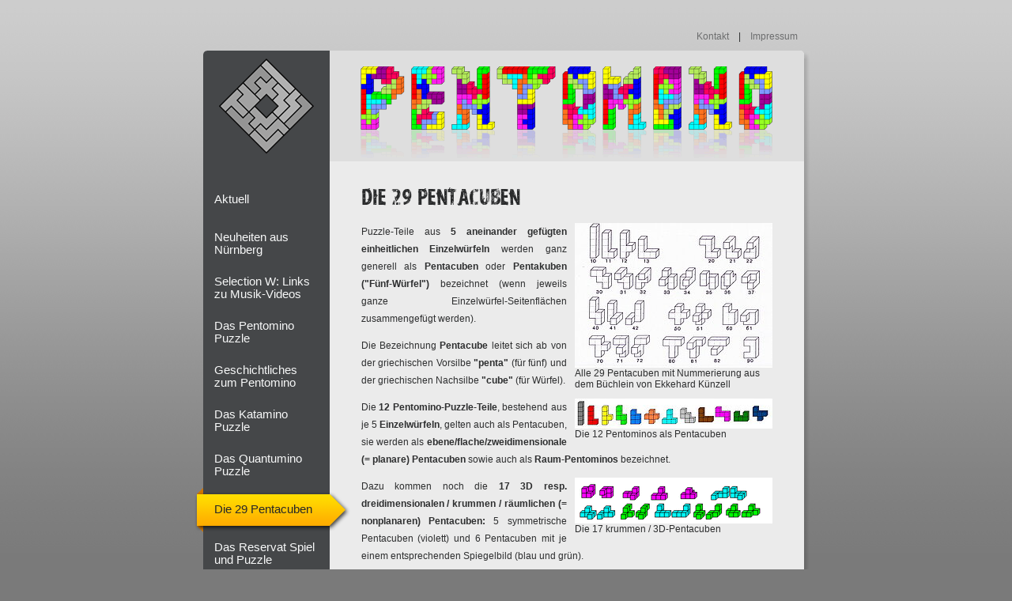

--- FILE ---
content_type: text/html; charset=utf-8
request_url: https://www.pentomino.ch/die-29-pentacuben
body_size: 7518
content:
<!DOCTYPE html>
<html lang="en-US">
<head>

<meta charset="utf-8">
<!-- 
	build by sitepackagebuilder.com

	This website is powered by TYPO3 - inspiring people to share!
	TYPO3 is a free open source Content Management Framework initially created by Kasper Skaarhoj and licensed under GNU/GPL.
	TYPO3 is copyright 1998-2026 of Kasper Skaarhoj. Extensions are copyright of their respective owners.
	Information and contribution at https://typo3.org/
-->

<base href="https://www.pentomino.ch/">
<link rel="shortcut icon" href="/typo3conf/ext/pentomino/Resources/Public/Icons/favicon.ico" type="image/vnd.microsoft.icon">
<title>Die 29 Pentacuben: Pentomino - Polymino - Würfel - Soma - Puzzle - Knobelspiel - Shop</title>
<meta http-equiv="x-ua-compatible" content="IE=edge" />
<meta name="generator" content="TYPO3 CMS" />
<meta name="viewport" content="width=device-width, initial-scale=1" />
<meta name="robots" content="index,follow" />
<meta name="apple-mobile-web-app-capable" content="no" />
<meta property="og:title" content="Die 29 Pentacuben" />
<meta property="og:site_name" content="Pentomino - Polymino - Würfel - Soma - Puzzle - Knobelspiel - Shop" />


<link rel="stylesheet" type="text/css" href="/typo3temp/assets/css/7015c8c4ac.css?1640811621" media="all">
<link rel="stylesheet" type="text/css" href="/typo3conf/ext/pentomino/Resources/Public/Css/styles.css?1640808247" media="all">
<link rel="stylesheet" type="text/css" href="/typo3conf/ext/pentomino/Resources/Public/Css/powermail.css?1640808247" media="all">
<link rel="stylesheet" type="text/css" href="/typo3conf/ext/ns_all_lightbox/Resources/Public/fancybox2/jquery.fancybox.css?1670110805" media="all">
<link rel="stylesheet" type="text/css" href="/typo3conf/ext/ns_all_lightbox/Resources/Public/fancybox2/helpers/jquery.fancybox-buttons.css?1670110805" media="all">
<link rel="stylesheet" type="text/css" href="/typo3conf/ext/ns_all_lightbox/Resources/Public/fancybox2/helpers/jquery.fancybox-thumbs.css?1670110805" media="all">


<script src="//code.jquery.com/jquery-3.5.1.min.js" type="text/javascript" integrity="sha384-ZvpUoO/+PpLXR1lu4jmpXWu80pZlYUAfxl5NsBMWOEPSjUn/6Z/hRTt8+pR6L4N2" crossorigin="anonymous"></script>
<script>window.jQuery || document.write('<script src="/typo3conf/ext/lib_jquery/Resources/Public/Vendor/jQuery/jquery-3.5.1.min.js" type="text/javascript"><\/script>')</script>

<script>
/*<![CDATA[*/
/*_scriptCode*/

			/* decrypt helper function */
		function decryptCharcode(n,start,end,offset) {
			n = n + offset;
			if (offset > 0 && n > end) {
				n = start + (n - end - 1);
			} else if (offset < 0 && n < start) {
				n = end - (start - n - 1);
			}
			return String.fromCharCode(n);
		}
			/* decrypt string */
		function decryptString(enc,offset) {
			var dec = "";
			var len = enc.length;
			for(var i=0; i < len; i++) {
				var n = enc.charCodeAt(i);
				if (n >= 0x2B && n <= 0x3A) {
					dec += decryptCharcode(n,0x2B,0x3A,offset);	/* 0-9 . , - + / : */
				} else if (n >= 0x40 && n <= 0x5A) {
					dec += decryptCharcode(n,0x40,0x5A,offset);	/* A-Z @ */
				} else if (n >= 0x61 && n <= 0x7A) {
					dec += decryptCharcode(n,0x61,0x7A,offset);	/* a-z */
				} else {
					dec += enc.charAt(i);
				}
			}
			return dec;
		}
			/* decrypt spam-protected emails */
		function linkTo_UnCryptMailto(s) {
			location.href = decryptString(s,-10);
		}
		

/*]]>*/
</script>


</head>
<body>


        <div id="page-container">
        <div id="menu-top">
            <ul>
                
                    
                            <li class="menu-top-li ">
                                <a href="/kontakt" target="" title="Kontakt">
                                    Kontakt
                                </a>
                            </li>
                        
                
                    <li class="menu-top-li">&nbsp;&nbsp;&nbsp;&#124;&nbsp;&nbsp;&nbsp;</li>
                
                    
                            <li class="menu-top-li ">
                                <a href="/impressum" target="" title="Impressum">
                                    Impressum
                                </a>
                            </li>
                        
                
            </ul>
        </div>
        <div id="center-container-1">
            <div id="center-container-2">
                <div id="corner-tl"></div>
                <div id="corner-tr"></div>
                <div id="header-container">
                    <div id="header-left">
                        <a href="/"><img src="/typo3conf/ext/pentomino/Resources/Public/Images/top-left-logo.png" width="120" height="121"   alt=""  border="0" /></a>
                    </div>
                    <div id="header-right">
                        <img src="/typo3conf/ext/pentomino/Resources/Public/Images/pentomino-top-right.png" width="521" height="117" alt="Pentomino Logo" id="header-right-logo" />
                    </div>
                    <div class="clear"></div>
                </div>
                <div id="menu-left">
                    <ul>
                        
                            <li class="">
                                <a href="/aktuell" target="" title="Aktuell">
                                    <div>Aktuell</div>
                                </a>
                            </li>
                        
                            <li class="">
                                <a href="/neuheiten-aus-nuernberg" target="" title="Neuheiten aus Nürnberg">
                                    <div>Neuheiten aus Nürnberg</div>
                                </a>
                            </li>
                        
                            <li class="">
                                <a href="/selection-w-links-zu-musik-videos" target="" title="Selection W: Links zu Musik-Videos">
                                    <div>Selection W: Links zu Musik-Videos</div>
                                </a>
                            </li>
                        
                            <li class="">
                                <a href="/das-pentomino-puzzle" target="" title="Das Pentomino Puzzle">
                                    <div>Das Pentomino Puzzle</div>
                                </a>
                            </li>
                        
                            <li class="">
                                <a href="/geschichtliches-zum-pentomino" target="" title="Geschichtliches zum Pentomino">
                                    <div>Geschichtliches zum Pentomino</div>
                                </a>
                            </li>
                        
                            <li class="">
                                <a href="/das-katamino-puzzle" target="" title="Das Katamino Puzzle">
                                    <div>Das Katamino Puzzle</div>
                                </a>
                            </li>
                        
                            <li class="">
                                <a href="/das-quantumino-puzzle" target="" title="Das Quantumino Puzzle">
                                    <div>Das Quantumino Puzzle</div>
                                </a>
                            </li>
                        
                            <li class="menu-active">
                                <a href="/die-29-pentacuben" target="" title="Die 29 Pentacuben">
                                    <div>Die 29 Pentacuben</div>
                                </a>
                            </li>
                        
                            <li class="">
                                <a href="/das-reservat-spiel-und-puzzle" target="" title="Das Reservat Spiel und Puzzle">
                                    <div>Das Reservat Spiel und Puzzle</div>
                                </a>
                            </li>
                        
                            <li class="">
                                <a href="/pythagoras-und-pentomino" target="" title="Pythagoras und Pentomino">
                                    <div>Pythagoras und Pentomino</div>
                                </a>
                            </li>
                        
                            <li class="">
                                <a href="/kaufen" target="" title="Kaufen">
                                    <div>Kaufen</div>
                                </a>
                            </li>
                        
                            <li class="">
                                <a href="/links" target="" title="Links">
                                    <div>Links</div>
                                </a>
                            </li>
                        
                    </ul>
                </div>
                <div id="content-container">
                    <div id="content">
                        
    

            <div id="c32" class="frame frame-default frame-type-textpic frame-layout-0">
                
                
                    



                
                

    
        

    
        <header>
            

    
            
                

    
            <h1 class="">
                Die 29 Pentacuben
            </h1>
        



            
        



            



            



        </header>
    



    


                

    <div class="ce-textpic ce-right ce-intext">
        
            

    <div class="ce-gallery" data-ce-columns="1" data-ce-images="1">
        
        
            <div class="ce-row">
                
                    
                        <div class="ce-column">
                            

        
<figure class="image">
	
			
					<a href='/fileadmin/_migrated/pics/Alle-29-Pentacuben.jpg' class='fancybox' data-fancybox-group='fancybox32' title="Alle 29 Pentacuben mit Nummerierung aus dem Büchlein von Ekkehard Künzell">
						
<img class="image-embed-item" src="/fileadmin/_processed_/9/7/csm_Alle-29-Pentacuben_019a10b816.jpg" width="250" height="183" loading="lazy" alt="" />


					</a>
				
		
	
		<figcaption class="image-caption">
			Alle 29 Pentacuben mit Nummerierung aus dem Büchlein von Ekkehard Künzell
		</figcaption>
	
</figure>


    


                        </div>
                    
                
            </div>
        
        
    </div>



        

        
                <div class="ce-bodytext">
                    
                    <p>Puzzle-Teile aus<b> 5 aneinander gefügten einheitlichen Einzelwürfeln</b> werden ganz generell als <b>Pentacuben</b> oder<b> Pentakuben ("Fünf-Würfel") </b>bezeichnet (wenn jeweils ganze Einzelwürfel-Seitenflächen zusammengefügt werden). 
</p>
<p>Die Bezeichnung <b>Pentacube</b> leitet sich ab von der griechischen Vorsilbe <b>"penta"</b> (für fünf) und der griechischen Nachsilbe <b>"cube"</b> (für&nbsp;Würfel).</p>
                </div>
            

        
    </div>


                
                    



                
                
                    



                
            </div>

        


    

            <div id="c148" class="frame frame-default frame-type-textpic frame-layout-0">
                
                
                    



                
                

    
        

    



    


                

    <div class="ce-textpic ce-right ce-intext">
        
            

    <div class="ce-gallery" data-ce-columns="1" data-ce-images="1">
        
        
            <div class="ce-row">
                
                    
                        <div class="ce-column">
                            

        
<figure class="image">
	
			
					<a href='/fileadmin/_migrated/pics/G8-Pentomino-alle-12-flache-ohne-Rahmen.jpg' class='fancybox' data-fancybox-group='fancybox148' title="Die 12 Pentominos als Pentacuben">
						
<img class="image-embed-item" src="/fileadmin/_processed_/3/7/csm_G8-Pentomino-alle-12-flache-ohne-Rahmen_d7c555fbc6.jpg" width="250" height="38" loading="lazy" alt="" />


					</a>
				
		
	
		<figcaption class="image-caption">
			Die 12 Pentominos als Pentacuben
		</figcaption>
	
</figure>


    


                        </div>
                    
                
            </div>
        
        
    </div>



        

        
                <div class="ce-bodytext">
                    
                    <p>Die <b>12 Pentomino-Puzzle-Teile</b>, bestehend aus je 5 <b>Einzelwürfeln</b>, gelten auch als Pentacuben, sie werden als <b>ebene/flache/zweidimensionale (= planare) Pentacuben </b>sowie auch als <b>Raum-Pentominos </b>bezeichnet.</p>
                </div>
            

        
    </div>


                
                    



                
                
                    



                
            </div>

        


    

            <div id="c149" class="frame frame-default frame-type-textpic frame-layout-0">
                
                
                    



                
                

    
        

    



    


                

    <div class="ce-textpic ce-right ce-intext">
        
            

    <div class="ce-gallery" data-ce-columns="1" data-ce-images="1">
        
        
            <div class="ce-row">
                
                    
                        <div class="ce-column">
                            

        
<figure class="image">
	
			
					<a href='/fileadmin/_migrated/pics/G91-17-krumme-Pentacuben-neu.gif' class='fancybox' data-fancybox-group='fancybox149' title="Die 17 krummen / 3D-Pentacuben">
						
<img class="image-embed-item" src="/fileadmin/_processed_/5/8/csm_G91-17-krumme-Pentacuben-neu_bb4fb8e1b1.gif" width="250" height="58" loading="lazy" alt="" />


					</a>
				
		
	
		<figcaption class="image-caption">
			Die 17 krummen / 3D-Pentacuben
		</figcaption>
	
</figure>


    


                        </div>
                    
                
            </div>
        
        
    </div>



        

        
                <div class="ce-bodytext">
                    
                    <p>Dazu kommen noch die <b>17 3D resp. dreidimensionalen / krummen / räumlichen (= nonplanaren) Pentacuben: </b>5 symmetrische Pentacuben (violett) und 6 Pentacuben mit je einem entsprechenden Spiegelbild (blau und grün).</p>
                </div>
            

        
    </div>


                
                    



                
                
                    



                
            </div>

        


    

            <div id="c150" class="frame frame-default frame-type-textpic frame-layout-0">
                
                
                    



                
                

    
        

    



    


                

    <div class="ce-textpic ce-right ce-intext">
        
            

    <div class="ce-gallery" data-ce-columns="1" data-ce-images="1">
        
        
            <div class="ce-row">
                
                    
                        <div class="ce-column">
                            

        
<figure class="image">
	
			
					<a href='/fileadmin/_processed_/e/b/csm_AAAA-29-Pentacuben_851790704c.jpg' class='fancybox' data-fancybox-group='fancybox150' title="">
						
<img class="image-embed-item" src="/fileadmin/_processed_/e/b/csm_AAAA-29-Pentacuben_7f3bec1db4.jpg" width="300" height="98" loading="lazy" alt="" />


					</a>
				
		
	
</figure>


    


                        </div>
                    
                
            </div>
        
        
    </div>



        

        
                <div class="ce-bodytext">
                    
                    <p>Alle möglichen 29 Pentacuben auf einen Blick:</p>
                </div>
            

        
    </div>


                
                    



                
                
                    



                
            </div>

        


    

            <div id="c33" class="frame frame-default frame-type-textpic frame-layout-0">
                
                
                    



                
                

    
        

    



    


                

    <div class="ce-textpic ce-right ce-intext">
        
            

    <div class="ce-gallery" data-ce-columns="1" data-ce-images="1">
        
        
            <div class="ce-row">
                
                    
                        <div class="ce-column">
                            

        
<figure class="image">
	
			
					<a href='/fileadmin/_processed_/a/9/csm_AAAA-12-Uebersicht_61c3215e9c.jpg' class='fancybox' data-fancybox-group='fancybox33' title="">
						
<img class="image-embed-item" src="/fileadmin/_processed_/a/9/csm_AAAA-12-Uebersicht_8e17c629bf.jpg" width="220" height="189" loading="lazy" alt="" />


					</a>
				
		
	
</figure>


    


                        </div>
                    
                
            </div>
        
        
    </div>



        

        
                <div class="ce-bodytext">
                    
                    <p><b>Zusammenfassung:</b> Aus je 5 Einzelwürfeln können (wenn jeweils ganze Einzelwürfel-Seitenflächen zusammengefügt werden) somit <b>insgesamt 29 verschiedene Pentacuben</b> gebildet werden: 12 verschiedene <b>flache</b> Pentacuben (verwendet in den Spielen <b>Pentomino</b> und <b>Katamino</b>) sowie 17 <b>dreidimensionale</b> Pentacuben (verwendet in den Spielen <b>Quantumino</b> und "<b>Das Grab der Pentacuben</b>").</p>
                </div>
            

        
    </div>


                
                    



                
                
                    



                
            </div>

        


    

            <div id="c64" class="frame frame-default frame-type-text frame-layout-0">
                
                
                    



                
                
                    

    



                
                

    <p>Das <b>Gesamtvolumen</b> aller 29 Pentacuben beträgt 145 Einzelwürfel (29 Teile zu je 5 Einzelwürfeln). Eine spezielle Version mit insgesamt 30 Pentacuben (1 Teil doppelt vorhanden) wird als <b>"Super Deluxe Quintillions"</b> sowie auch als <b>"Pentacubes Plus"</b> bezeichnet. Bei einer weiteren speziellen Version aus 28 Pentacuben (Teil I mit allen 5 Einzelwürfeln in einer Reihe wird weggelassen) werden die Teile als <b>"Non-Convex Pentacubes"</b> bezeichnet.</p>


                
                    



                
                
                    



                
            </div>

        


    

            <div id="c63" class="frame frame-default frame-type-textpic frame-layout-0">
                
                
                    



                
                

    
        

    



    


                

    <div class="ce-textpic ce-right ce-intext">
        
            

    <div class="ce-gallery" data-ce-columns="1" data-ce-images="2">
        
        
            <div class="ce-row">
                
                    
                        <div class="ce-column">
                            

        
<figure class="image">
	
			
					<a href='/fileadmin/_migrated/pics/AAAA-07-Reservat-rot.jpg' class='fancybox' data-fancybox-group='fancybox63' title="">
						
<img class="image-embed-item" src="/fileadmin/_processed_/a/6/csm_AAAA-07-Reservat-rot_0f991d8994.jpg" width="130" height="97" loading="lazy" alt="" />


					</a>
				
		
	
</figure>


    


                        </div>
                    
                
            </div>
        
            <div class="ce-row">
                
                    
                        <div class="ce-column">
                            

        
<figure class="image">
	
			
					<a href='/fileadmin/_processed_/2/8/csm_AAAA-08-3-Spiele-Buechlein-Scan_86e2ef813e.jpg' class='fancybox' data-fancybox-group='fancybox63' title="">
						
<img class="image-embed-item" src="/fileadmin/_processed_/2/8/csm_AAAA-08-3-Spiele-Buechlein-Scan_78dd267129.jpg" width="130" height="186" loading="lazy" alt="" />


					</a>
				
		
	
</figure>


    


                        </div>
                    
                
            </div>
        
        
    </div>



        

        
                <div class="ce-bodytext">
                    
                    <p><b></b>
</p>
<p><b></b>
</p>
<p><b>Das Reservat Spiel und Puzzle:</b> Alle 29 verschiedenen Pentacuben bilden den Inhalt für das "Reservat Spiel und Puzzle". 
</p>
<p>&nbsp;</p>
<p>&nbsp;</p>
<p>Dazu ist das Büchlein "<b>Spiele mit Pentakuben</b>" (von Ekkehard Künzell, 80 Seiten, Format A5, erstmals im Jahre 1971 erschienen) erhältlich.</p>
                </div>
            

        
    </div>


                
                    



                
                
                    



                
            </div>

        


    

            <div id="c62" class="frame frame-default frame-type-text frame-layout-0">
                
                
                    



                
                
                    

    



                
                

    <p>Die 29 verschiedenen Pentacuben eignen sich selbstverständlich auch für die beliebige freie und kreative Gestaltung und das Entwickeln und Erfinden von eigenen Formen und Strukturen. Der Fantasie sind praktisch keine Grenzen gesetzt.</p>


                
                    



                
                
                    



                
            </div>

        


    

            <div id="c61" class="frame frame-default frame-type-textpic frame-layout-0">
                
                
                    



                
                

    
        

    
        <header>
            

    
            
                

    
            <h1 class="">
                Der Dorian Wuerfel
            </h1>
        



            
        



            



            



        </header>
    



    


                

    <div class="ce-textpic ce-right ce-intext">
        
            

    <div class="ce-gallery" data-ce-columns="1" data-ce-images="2">
        
        
            <div class="ce-row">
                
                    
                        <div class="ce-column">
                            

        
<figure class="image">
	
			
					<a href='/fileadmin/_processed_/6/0/csm_IMGP7485_74be6a7b17.jpg' class='fancybox' data-fancybox-group='fancybox61' title="">
						
<img class="image-embed-item" src="/fileadmin/_processed_/6/0/csm_IMGP7485_d56311a00f.jpg" width="130" height="97" loading="lazy" alt="" />


					</a>
				
		
	
</figure>


    


                        </div>
                    
                
            </div>
        
            <div class="ce-row">
                
                    
                        <div class="ce-column">
                            

        
<figure class="image">
	
			
					<a href='/fileadmin/_migrated/pics/Dorian---Uni-Bielefeld-Sillke-Dorian-Loesung-Nr-24-W-5-Tuerme-red.jpg' class='fancybox' data-fancybox-group='fancybox61' title="">
						
<img class="image-embed-item" src="/fileadmin/_processed_/c/7/csm_Dorian---Uni-Bielefeld-Sillke-Dorian-Loesung-Nr-24-W-5-Tuerme-red_b03b3e6d71.jpg" width="130" height="94" loading="lazy" alt="" />


					</a>
				
		
	
</figure>


    


                        </div>
                    
                
            </div>
        
        
    </div>



        

        
                <div class="ce-bodytext">
                    
                    <p>Wenn man von den 29 Pentacuben diejenigen 4 weglässt, welche in einer Richtung 4 oder 5 Einzelwürfel umfassen (Formen L, N, Y und I), kann man mit den restlichen 25 Teilen (welche in einer Richtung 3 Einzelwürfel umfassen) den sogenannten&nbsp;<b>Dorian-Würfel</b> (5 x 5 x 5)&nbsp;erstellen (Erfinder: Joseph Dorrie).
</p>
<p>Nebenstehend eine sehr interessante <b>Lösung</b> von Torsten Sillke von der Universität Bielefeld, welche den Dorian-Cube mittels <b>5 Türmen aus je 5 Pentacuben</b> aufbaut.</p>
                </div>
            

        
    </div>


                
                    



                
                
                    



                
            </div>

        


    

            <div id="c154" class="frame frame-default frame-type-text frame-layout-0">
                
                
                    



                
                
                    

    
        <header>
            

    
            
                

    
            <h1 class="">
                Pentacuben in anderen Puzzles
            </h1>
        



            
        



            



            



        </header>
    



                
                

    <p>Obwohl in den Inhaltsangaben meist nicht vermerkt, sind<b> in vielen Würfel- und anderen 3D-Puzzles/-Spielen </b>nebst anderen Polycuben ("Viel-Würfel", z.B. Dicuben - 2 Einzelwürfel, Triocuben - 3 Einzelwürfel, Tetracuben - 4 Einzelwürfel, Hexacuben - 6 Einzelwürfel, etc.) auch noch einige Pentacuben/Pentakuben (5 Einzelwürfel, Seitenfläche an Seitenfläche miteinander verbunden) enthalten. Hier eine bunte Auswahl solcher Puzzles:&nbsp;&nbsp;&nbsp;&nbsp;</p>


                
                    



                
                
                    



                
            </div>

        


    

            <div id="c155" class="frame frame-default frame-type-image frame-layout-0">
                
                
                    



                
                
                    

    



                
                

    <div class="ce-image ce-left ce-intext">
        

    <div class="ce-gallery" data-ce-columns="1" data-ce-images="52">
        
        
            <div class="ce-row">
                
                    
                        <div class="ce-column">
                            

        
<figure class="image">
	
			
					<a href='/fileadmin/_migrated/pics/PK01-Tetris-Cube.jpg' class='fancybox' data-fancybox-group='fancybox155' title="Tetris-Cube">
						
<img class="image-embed-item" src="/fileadmin/_processed_/a/0/csm_PK01-Tetris-Cube_e962d0f0e1.jpg" width="300" height="301" loading="lazy" alt="" />


					</a>
				
		
	
		<figcaption class="image-caption">
			Tetris-Cube
		</figcaption>
	
</figure>


    


                        </div>
                    
                
            </div>
        
            <div class="ce-row">
                
                    
                        <div class="ce-column">
                            

        
<figure class="image">
	
			
					<a href='/fileadmin/_migrated/pics/PK02-Tetris-Cube-Einzelteile.jpg' class='fancybox' data-fancybox-group='fancybox155' title="Tetris-Cube Einzelteile">
						
<img class="image-embed-item" src="/fileadmin/_processed_/a/5/csm_PK02-Tetris-Cube-Einzelteile_2ae36c1fb7.jpg" width="300" height="225" loading="lazy" alt="" />


					</a>
				
		
	
		<figcaption class="image-caption">
			Tetris-Cube Einzelteile
		</figcaption>
	
</figure>


    


                        </div>
                    
                
            </div>
        
            <div class="ce-row">
                
                    
                        <div class="ce-column">
                            

        
<figure class="image">
	
			
					<a href='/fileadmin/_processed_/d/d/csm_PK02-u-neu-Tetris-Cube-Loesung-neu_7664858e84.jpg' class='fancybox' data-fancybox-group='fancybox155' title="Tetris-Cube, eine von 9&#039;839 Lösungen">
						
<img class="image-embed-item" src="/fileadmin/_processed_/d/d/csm_PK02-u-neu-Tetris-Cube-Loesung-neu_ede22ae00c.jpg" width="300" height="412" loading="lazy" alt="" />


					</a>
				
		
	
		<figcaption class="image-caption">
			Tetris-Cube, eine von 9&#039;839 Lösungen
		</figcaption>
	
</figure>


    


                        </div>
                    
                
            </div>
        
            <div class="ce-row">
                
                    
                        <div class="ce-column">
                            

        
<figure class="image">
	
			
					<a href='/fileadmin/_migrated/pics/PK03-Bedlam-Cube.jpg' class='fancybox' data-fancybox-group='fancybox155' title="Bedlam-Cube">
						
<img class="image-embed-item" src="/fileadmin/_processed_/5/2/csm_PK03-Bedlam-Cube_09ef726fa2.jpg" width="300" height="287" loading="lazy" alt="" />


					</a>
				
		
	
		<figcaption class="image-caption">
			Bedlam-Cube
		</figcaption>
	
</figure>


    


                        </div>
                    
                
            </div>
        
            <div class="ce-row">
                
                    
                        <div class="ce-column">
                            

        
<figure class="image">
	
			
					<a href='/fileadmin/_migrated/pics/PK04-Bedlam-Cube-Einzelteile-3dpuzzles-nl.jpg' class='fancybox' data-fancybox-group='fancybox155' title="Bedlam-Cube Einzelteile">
						
<img class="image-embed-item" src="/fileadmin/_processed_/f/4/csm_PK04-Bedlam-Cube-Einzelteile-3dpuzzles-nl_4b2cdba63b.jpg" width="300" height="209" loading="lazy" alt="" />


					</a>
				
		
	
		<figcaption class="image-caption">
			Bedlam-Cube Einzelteile
		</figcaption>
	
</figure>


    


                        </div>
                    
                
            </div>
        
            <div class="ce-row">
                
                    
                        <div class="ce-column">
                            

        
<figure class="image">
	
			
					<a href='/fileadmin/_processed_/7/9/csm_PK04-neu-Bedlam-Cube--Crazee-Cube--Loesung_06e0d3c97d.jpg' class='fancybox' data-fancybox-group='fancybox155' title="Bedlam-Cube und Crazee-Cube, eine von 19&#039;186 Lösungen">
						
<img class="image-embed-item" src="/fileadmin/_processed_/7/9/csm_PK04-neu-Bedlam-Cube--Crazee-Cube--Loesung_be7fa54681.jpg" width="300" height="412" loading="lazy" alt="" />


					</a>
				
		
	
		<figcaption class="image-caption">
			Bedlam-Cube und Crazee-Cube, eine von 19&#039;186 Lösungen
		</figcaption>
	
</figure>


    


                        </div>
                    
                
            </div>
        
            <div class="ce-row">
                
                    
                        <div class="ce-column">
                            

        
<figure class="image">
	
			
					<a href='/fileadmin/_migrated/pics/PK05-Crazee-Cube-168-433-thickbox.jpg' class='fancybox' data-fancybox-group='fancybox155' title="Crazee-Cube">
						
<img class="image-embed-item" src="/fileadmin/_processed_/3/2/csm_PK05-Crazee-Cube-168-433-thickbox_253087a1fb.jpg" width="300" height="300" loading="lazy" alt="" />


					</a>
				
		
	
		<figcaption class="image-caption">
			Crazee-Cube
		</figcaption>
	
</figure>


    


                        </div>
                    
                
            </div>
        
            <div class="ce-row">
                
                    
                        <div class="ce-column">
                            

        
<figure class="image">
	
			
					<a href='/fileadmin/_migrated/pics/PK04-Bedlam-Cube-Einzelteile-3dpuzzles-nl.jpg' class='fancybox' data-fancybox-group='fancybox155' title="Crazee-Cube Einzelteile">
						
<img class="image-embed-item" src="/fileadmin/_processed_/f/4/csm_PK04-Bedlam-Cube-Einzelteile-3dpuzzles-nl_4b2cdba63b.jpg" width="300" height="209" loading="lazy" alt="" />


					</a>
				
		
	
		<figcaption class="image-caption">
			Crazee-Cube Einzelteile
		</figcaption>
	
</figure>


    


                        </div>
                    
                
            </div>
        
            <div class="ce-row">
                
                    
                        <div class="ce-column">
                            

        
<figure class="image">
	
			
					<a href='/fileadmin/_migrated/pics/PK07-Big-Brother.jpg' class='fancybox' data-fancybox-group='fancybox155' title="Big-Brother-Cube">
						
<img class="image-embed-item" src="/fileadmin/_processed_/2/f/csm_PK07-Big-Brother_f6cef4e283.jpg" width="300" height="301" loading="lazy" alt="" />


					</a>
				
		
	
		<figcaption class="image-caption">
			Big-Brother-Cube
		</figcaption>
	
</figure>


    


                        </div>
                    
                
            </div>
        
            <div class="ce-row">
                
                    
                        <div class="ce-column">
                            

        
<figure class="image">
	
			
					<a href='/fileadmin/_migrated/pics/PK08-Big-Brother-Einzelteile.jpg' class='fancybox' data-fancybox-group='fancybox155' title="Big-Brother-Cube Einzelteile">
						
<img class="image-embed-item" src="/fileadmin/_processed_/b/0/csm_PK08-Big-Brother-Einzelteile_a528fb2bd1.jpg" width="300" height="127" loading="lazy" alt="" />


					</a>
				
		
	
		<figcaption class="image-caption">
			Big-Brother-Cube Einzelteile
		</figcaption>
	
</figure>


    


                        </div>
                    
                
            </div>
        
            <div class="ce-row">
                
                    
                        <div class="ce-column">
                            

        
<figure class="image">
	
			
					<a href='/fileadmin/_processed_/f/b/csm_PK08-neu-Big-Brother-3D-Wuerfel-Cube-Loesung_733a304caa.jpg' class='fancybox' data-fancybox-group='fancybox155' title="Big-Brother 3D Würfel, eine von 14&#039;177 Lösungen">
						
<img class="image-embed-item" src="/fileadmin/_processed_/f/b/csm_PK08-neu-Big-Brother-3D-Wuerfel-Cube-Loesung_57ae1bc814.jpg" width="300" height="412" loading="lazy" alt="" />


					</a>
				
		
	
		<figcaption class="image-caption">
			Big-Brother 3D Würfel, eine von 14&#039;177 Lösungen
		</figcaption>
	
</figure>


    


                        </div>
                    
                
            </div>
        
            <div class="ce-row">
                
                    
                        <div class="ce-column">
                            

        
<figure class="image">
	
			
					<a href='/fileadmin/_migrated/pics/PK09-Abraxis-Super-Game-Bild-gelb-mit-Teilen.png' class='fancybox' data-fancybox-group='fancybox155' title="Abraxis-Würfel">
						
<img class="image-embed-item" src="/fileadmin/_processed_/2/f/csm_PK09-Abraxis-Super-Game-Bild-gelb-mit-Teilen_545d416303.png" width="300" height="259" loading="lazy" alt="" />


					</a>
				
		
	
		<figcaption class="image-caption">
			Abraxis-Würfel
		</figcaption>
	
</figure>


    


                        </div>
                    
                
            </div>
        
            <div class="ce-row">
                
                    
                        <div class="ce-column">
                            

        
<figure class="image">
	
			
					<a href='/fileadmin/_processed_/e/4/csm_PK10-Abraxis-Teile-mit-Loesung-Doppler-von-www-muel-at_9119d935f8.jpg' class='fancybox' data-fancybox-group='fancybox155' title="Abraxis-Würfel Einzelteile und Lösung">
						
<img class="image-embed-item" src="/fileadmin/_processed_/e/4/csm_PK10-Abraxis-Teile-mit-Loesung-Doppler-von-www-muel-at_b2988b098a.jpg" width="300" height="377" loading="lazy" alt="" />


					</a>
				
		
	
		<figcaption class="image-caption">
			Abraxis-Würfel Einzelteile und Lösung
		</figcaption>
	
</figure>


    


                        </div>
                    
                
            </div>
        
            <div class="ce-row">
                
                    
                        <div class="ce-column">
                            

        
<figure class="image">
	
			
					<a href='/fileadmin/_processed_/b/9/csm_PK10-neu-Araxis-Wuerfel-Loesung-neu-2016-05-22_aea0153d4c.jpg' class='fancybox' data-fancybox-group='fancybox155' title="Abraxis-Würfel, eine weitere Lösung">
						
<img class="image-embed-item" src="/fileadmin/_processed_/b/9/csm_PK10-neu-Araxis-Wuerfel-Loesung-neu-2016-05-22_92a69e516c.jpg" width="300" height="218" loading="lazy" alt="" />


					</a>
				
		
	
		<figcaption class="image-caption">
			Abraxis-Würfel, eine weitere Lösung
		</figcaption>
	
</figure>


    


                        </div>
                    
                
            </div>
        
            <div class="ce-row">
                
                    
                        <div class="ce-column">
                            

        
<figure class="image">
	
			
					<a href='/fileadmin/_migrated/pics/PK11-Steinhaus-Mikusinski-christiane-doppler.jpg' class='fancybox' data-fancybox-group='fancybox155' title="Steinhaus-/Mikusinski-Würfel Einzelteile und Lösung">
						
<img class="image-embed-item" src="/fileadmin/_processed_/3/c/csm_PK11-Steinhaus-Mikusinski-christiane-doppler_27bc4e3d84.jpg" width="300" height="415" loading="lazy" alt="" />


					</a>
				
		
	
		<figcaption class="image-caption">
			Steinhaus-/Mikusinski-Würfel Einzelteile und Lösung
		</figcaption>
	
</figure>


    


                        </div>
                    
                
            </div>
        
            <div class="ce-row">
                
                    
                        <div class="ce-column">
                            

        
<figure class="image">
	
			
					<a href='/fileadmin/_migrated/pics/PK13-Dee-Cube-mini-von-Puzzle-Master-Ausschnitt.jpg' class='fancybox' data-fancybox-group='fancybox155' title="Dee-Cube">
						
<img class="image-embed-item" src="/fileadmin/_processed_/f/c/csm_PK13-Dee-Cube-mini-von-Puzzle-Master-Ausschnitt_67309a5706.jpg" width="300" height="279" loading="lazy" alt="" />


					</a>
				
		
	
		<figcaption class="image-caption">
			Dee-Cube
		</figcaption>
	
</figure>


    


                        </div>
                    
                
            </div>
        
            <div class="ce-row">
                
                    
                        <div class="ce-column">
                            

        
<figure class="image">
	
			
					<a href='/fileadmin/_migrated/pics/PK14-Dee-Cube-Teile-von-Gabriel-Fernandes-2.jpg' class='fancybox' data-fancybox-group='fancybox155' title="Dee-Cube Einzelteile">
						
<img class="image-embed-item" src="/fileadmin/_processed_/0/c/csm_PK14-Dee-Cube-Teile-von-Gabriel-Fernandes-2_a4676885dd.jpg" width="300" height="311" loading="lazy" alt="" />


					</a>
				
		
	
		<figcaption class="image-caption">
			Dee-Cube Einzelteile
		</figcaption>
	
</figure>


    


                        </div>
                    
                
            </div>
        
            <div class="ce-row">
                
                    
                        <div class="ce-column">
                            

        
<figure class="image">
	
			
					<a href='/fileadmin/_migrated/pics/PK31-Diabolical-alt.jpg' class='fancybox' data-fancybox-group='fancybox155' title="Diabolical-Cube">
						
<img class="image-embed-item" src="/fileadmin/_migrated/pics/PK31-Diabolical-alt.jpg" width="300" height="265" loading="lazy" alt="" />


					</a>
				
		
	
		<figcaption class="image-caption">
			Diabolical-Cube
		</figcaption>
	
</figure>


    


                        </div>
                    
                
            </div>
        
            <div class="ce-row">
                
                    
                        <div class="ce-column">
                            

        
<figure class="image">
	
			
					<a href='/fileadmin/_migrated/pics/PK31-Diabolical_01.jpg' class='fancybox' data-fancybox-group='fancybox155' title="Diabolical-Cube">
						
<img class="image-embed-item" src="/fileadmin/_processed_/4/3/csm_PK31-Diabolical_01_1a4cfba6f1.jpg" width="300" height="300" loading="lazy" alt="" />


					</a>
				
		
	
		<figcaption class="image-caption">
			Diabolical-Cube
		</figcaption>
	
</figure>


    


                        </div>
                    
                
            </div>
        
            <div class="ce-row">
                
                    
                        <div class="ce-column">
                            

        
<figure class="image">
	
			
					<a href='/fileadmin/_migrated/pics/PK32-Diabolical-Einzelteile.jpg' class='fancybox' data-fancybox-group='fancybox155' title="Diabolical-Cube Einzelteile">
						
<img class="image-embed-item" src="/fileadmin/_processed_/2/a/csm_PK32-Diabolical-Einzelteile_d21b60fca7.jpg" width="300" height="225" loading="lazy" alt="" />


					</a>
				
		
	
		<figcaption class="image-caption">
			Diabolical-Cube Einzelteile
		</figcaption>
	
</figure>


    


                        </div>
                    
                
            </div>
        
            <div class="ce-row">
                
                    
                        <div class="ce-column">
                            

        
<figure class="image">
	
			
					<a href='/fileadmin/_migrated/pics/PK33-U-Plan-09-2-Japanisches-Tierpuzzle.jpg' class='fancybox' data-fancybox-group='fancybox155' title="Japanisches Tier-Puzzle">
						
<img class="image-embed-item" src="/fileadmin/_processed_/6/7/csm_PK33-U-Plan-09-2-Japanisches-Tierpuzzle_b98e9a17f3.jpg" width="300" height="304" loading="lazy" alt="" />


					</a>
				
		
	
		<figcaption class="image-caption">
			Japanisches Tier-Puzzle
		</figcaption>
	
</figure>


    


                        </div>
                    
                
            </div>
        
            <div class="ce-row">
                
                    
                        <div class="ce-column">
                            

        
<figure class="image">
	
			
					<a href='/fileadmin/_migrated/pics/PK34-U-Plan-09-1-Japanisches-Tierpuzzle.jpg' class='fancybox' data-fancybox-group='fancybox155' title="Japanisches Tier-Puzzle Einzelteile">
						
<img class="image-embed-item" src="/fileadmin/_processed_/5/9/csm_PK34-U-Plan-09-1-Japanisches-Tierpuzzle_35c52a33b2.jpg" width="300" height="154" loading="lazy" alt="" />


					</a>
				
		
	
		<figcaption class="image-caption">
			Japanisches Tier-Puzzle Einzelteile
		</figcaption>
	
</figure>


    


                        </div>
                    
                
            </div>
        
            <div class="ce-row">
                
                    
                        <div class="ce-column">
                            

        
<figure class="image">
	
			
					<a href='/fileadmin/_migrated/pics/PK37-Bild-Two-and-a-Half-0.jpg' class='fancybox' data-fancybox-group='fancybox155' title="Two an a half Cube">
						
<img class="image-embed-item" src="/fileadmin/_processed_/d/6/csm_PK37-Bild-Two-and-a-Half-0_b80255644e.jpg" width="300" height="199" loading="lazy" alt="" />


					</a>
				
		
	
		<figcaption class="image-caption">
			Two an a half Cube
		</figcaption>
	
</figure>


    


                        </div>
                    
                
            </div>
        
            <div class="ce-row">
                
                    
                        <div class="ce-column">
                            

        
<figure class="image">
	
			
					<a href='/fileadmin/_migrated/pics/PK38-0-Alle-Einzelteile-Two-and-a-Half.jpg' class='fancybox' data-fancybox-group='fancybox155' title="Two an a half Cube: 10 &quot;halbe&quot; Pentakuben und 1 Dikube">
						
<img class="image-embed-item" src="/fileadmin/_processed_/a/c/csm_PK38-0-Alle-Einzelteile-Two-and-a-Half_e5ef797a92.jpg" width="300" height="188" loading="lazy" alt="" />


					</a>
				
		
	
		<figcaption class="image-caption">
			Two an a half Cube: 10 &quot;halbe&quot; Pentakuben und 1 Dikube
		</figcaption>
	
</figure>


    


                        </div>
                    
                
            </div>
        
            <div class="ce-row">
                
                    
                        <div class="ce-column">
                            

        
<figure class="image">
	
			
					<a href='/fileadmin/_migrated/pics/PK38-1-HCP-2-Loesung-7x5-DSC00988.jpg' class='fancybox' data-fancybox-group='fancybox155' title="HCP 2: Lösung Fläche/Quader 7 x 5 x 1 Einzelwürfel">
						
<img class="image-embed-item" src="/fileadmin/_processed_/7/8/csm_PK38-1-HCP-2-Loesung-7x5-DSC00988_fb7c875167.jpg" width="300" height="225" loading="lazy" alt="" />


					</a>
				
		
	
		<figcaption class="image-caption">
			HCP 2: Lösung Fläche/Quader 7 x 5 x 1 Einzelwürfel
		</figcaption>
	
</figure>


    


                        </div>
                    
                
            </div>
        
            <div class="ce-row">
                
                    
                        <div class="ce-column">
                            

        
<figure class="image">
	
			
					<a href='/fileadmin/_migrated/pics/PK38-2-HCP-2-14-halbe-Pentakuben-DSC00991.jpg' class='fancybox' data-fancybox-group='fancybox155' title="HCP 2: Einzelteile: 14 &quot;halbe&quot; Pentakuben">
						
<img class="image-embed-item" src="/fileadmin/_processed_/0/a/csm_PK38-2-HCP-2-14-halbe-Pentakuben-DSC00991_d0289206b7.jpg" width="300" height="225" loading="lazy" alt="" />


					</a>
				
		
	
		<figcaption class="image-caption">
			HCP 2: Einzelteile: 14 &quot;halbe&quot; Pentakuben
		</figcaption>
	
</figure>


    


                        </div>
                    
                
            </div>
        
            <div class="ce-row">
                
                    
                        <div class="ce-column">
                            

        
<figure class="image">
	
			
					<a href='/fileadmin/_migrated/pics/PK38-3-HCP-2-zusammengefuegt-zu-7-flachen-PentakubenDSC00994.jpg' class='fancybox' data-fancybox-group='fancybox155' title="HCP 2: Zusammengefügt zu 7 verschiedenen flachen Pentakuben">
						
<img class="image-embed-item" src="/fileadmin/_processed_/9/4/csm_PK38-3-HCP-2-zusammengefuegt-zu-7-flachen-PentakubenDSC00994_500b0f7086.jpg" width="300" height="225" loading="lazy" alt="" />


					</a>
				
		
	
		<figcaption class="image-caption">
			HCP 2: Zusammengefügt zu 7 verschiedenen flachen Pentakuben
		</figcaption>
	
</figure>


    


                        </div>
                    
                
            </div>
        
            <div class="ce-row">
                
                    
                        <div class="ce-column">
                            

        
<figure class="image">
	
			
					<a href='/fileadmin/_migrated/pics/PK38-4-Gecko-Puzzle-Cube-DSC01158.jpg' class='fancybox' data-fancybox-group='fancybox155' title="Gecko Puzzle Cube">
						
<img class="image-embed-item" src="/fileadmin/_processed_/1/3/csm_PK38-4-Gecko-Puzzle-Cube-DSC01158_aa3850766c.jpg" width="300" height="225" loading="lazy" alt="" />


					</a>
				
		
	
		<figcaption class="image-caption">
			Gecko Puzzle Cube
		</figcaption>
	
</figure>


    


                        </div>
                    
                
            </div>
        
            <div class="ce-row">
                
                    
                        <div class="ce-column">
                            

        
<figure class="image">
	
			
					<a href='/fileadmin/_migrated/pics/PK38-5-Gecko-Einzelteile-DSC01169.jpg' class='fancybox' data-fancybox-group='fancybox155' title="Gecko Puzzle Cube: Einzelteile, 10 &quot;halbe&quot; Pentakuben und ein &quot;anderes&quot; Teil">
						
<img class="image-embed-item" src="/fileadmin/_processed_/9/7/csm_PK38-5-Gecko-Einzelteile-DSC01169_e8c45ecf8c.jpg" width="300" height="225" loading="lazy" alt="" />


					</a>
				
		
	
		<figcaption class="image-caption">
			Gecko Puzzle Cube: Einzelteile, 10 &quot;halbe&quot; Pentakuben und ein &quot;anderes&quot; Teil
		</figcaption>
	
</figure>


    


                        </div>
                    
                
            </div>
        
            <div class="ce-row">
                
                    
                        <div class="ce-column">
                            

        
<figure class="image">
	
			
					<a href='/fileadmin/_migrated/pics/PK38-6-Cicak-Puzzle-Cube-DSC01170.jpg' class='fancybox' data-fancybox-group='fancybox155' title="Cicak Puzzle Cube">
						
<img class="image-embed-item" src="/fileadmin/_processed_/f/9/csm_PK38-6-Cicak-Puzzle-Cube-DSC01170_a41e62ee91.jpg" width="300" height="225" loading="lazy" alt="" />


					</a>
				
		
	
		<figcaption class="image-caption">
			Cicak Puzzle Cube
		</figcaption>
	
</figure>


    


                        </div>
                    
                
            </div>
        
            <div class="ce-row">
                
                    
                        <div class="ce-column">
                            

        
<figure class="image">
	
			
					<a href='/fileadmin/_migrated/pics/PK38-7-Cicak-Einzelteile-DSC01185.jpg' class='fancybox' data-fancybox-group='fancybox155' title="Cicak Puzzle Cube: Einzelteile,10 &quot;halbe&quot; Pentakuben und ein &quot;anderes&quot; Teil">
						
<img class="image-embed-item" src="/fileadmin/_processed_/a/7/csm_PK38-7-Cicak-Einzelteile-DSC01185_b4bff8a218.jpg" width="300" height="225" loading="lazy" alt="" />


					</a>
				
		
	
		<figcaption class="image-caption">
			Cicak Puzzle Cube: Einzelteile,10 &quot;halbe&quot; Pentakuben und ein &quot;anderes&quot; Teil
		</figcaption>
	
</figure>


    


                        </div>
                    
                
            </div>
        
            <div class="ce-row">
                
                    
                        <div class="ce-column">
                            

        
<figure class="image">
	
			
					<a href='/fileadmin/_migrated/pics/PK38-8-Gecko-und-Cicak-Safety-Instructions.jpg' class='fancybox' data-fancybox-group='fancybox155' title="Gecko und Cicak Puzzle Cube: Safety Instructions .......">
						
<img class="image-embed-item" src="/fileadmin/_processed_/8/d/csm_PK38-8-Gecko-und-Cicak-Safety-Instructions_7c8fa4f986.jpg" width="300" height="186" loading="lazy" alt="" />


					</a>
				
		
	
		<figcaption class="image-caption">
			Gecko und Cicak Puzzle Cube: Safety Instructions .......
		</figcaption>
	
</figure>


    


                        </div>
                    
                
            </div>
        
            <div class="ce-row">
                
                    
                        <div class="ce-column">
                            

        
<figure class="image">
	
			
					<a href='/fileadmin/_migrated/pics/PK39-One-Solution-Cube-Philos-showpic_large.jpg' class='fancybox' data-fancybox-group='fancybox155' title="One Solution Cube: 5 Aufgaben mit je 1 möglicher Lösung">
						
<img class="image-embed-item" src="/fileadmin/_processed_/1/d/csm_PK39-One-Solution-Cube-Philos-showpic_large_62f868f039.jpg" width="300" height="165" loading="lazy" alt="" />


					</a>
				
		
	
		<figcaption class="image-caption">
			One Solution Cube: 5 Aufgaben mit je 1 möglicher Lösung
		</figcaption>
	
</figure>


    


                        </div>
                    
                
            </div>
        
            <div class="ce-row">
                
                    
                        <div class="ce-column">
                            

        
<figure class="image">
	
			
					<a href='/fileadmin/_migrated/pics/PK40-One-Solution-Cube-Philos-Einzelteile-3-neue-Reihenfolge.jpg' class='fancybox' data-fancybox-group='fancybox155' title="One Solution Cube Einzelteile">
						
<img class="image-embed-item" src="/fileadmin/_processed_/1/6/csm_PK40-One-Solution-Cube-Philos-Einzelteile-3-neue-Reihenfolge_8ae2d453e2.jpg" width="300" height="166" loading="lazy" alt="" />


					</a>
				
		
	
		<figcaption class="image-caption">
			One Solution Cube Einzelteile
		</figcaption>
	
</figure>


    


                        </div>
                    
                
            </div>
        
            <div class="ce-row">
                
                    
                        <div class="ce-column">
                            

        
<figure class="image">
	
			
					<a href='/fileadmin/_migrated/pics/PK40-1-Inspiration-Cube-Philos-2016-showpic_large.jpg' class='fancybox' data-fancybox-group='fancybox155' title="Inspiration Cube Neuheit 2016">
						
<img class="image-embed-item" src="/fileadmin/_processed_/b/1/csm_PK40-1-Inspiration-Cube-Philos-2016-showpic_large_a07bf8f90a.jpg" width="300" height="199" loading="lazy" alt="" />


					</a>
				
		
	
		<figcaption class="image-caption">
			Inspiration Cube Neuheit 2016
		</figcaption>
	
</figure>


    


                        </div>
                    
                
            </div>
        
            <div class="ce-row">
                
                    
                        <div class="ce-column">
                            

        
<figure class="image">
	
			
					<a href='/fileadmin/_processed_/b/2/csm_PK40-2-Inspiration-Cube-Philos-2016-Einzelteile_f99ba5e787.jpg' class='fancybox' data-fancybox-group='fancybox155' title="Inspiration Cube Einzelteile">
						
<img class="image-embed-item" src="/fileadmin/_processed_/b/2/csm_PK40-2-Inspiration-Cube-Philos-2016-Einzelteile_0cab6761f4.jpg" width="300" height="64" loading="lazy" alt="" />


					</a>
				
		
	
		<figcaption class="image-caption">
			Inspiration Cube Einzelteile
		</figcaption>
	
</figure>


    


                        </div>
                    
                
            </div>
        
            <div class="ce-row">
                
                    
                        <div class="ce-column">
                            

        
<figure class="image">
	
			
					<a href='/fileadmin/_processed_/9/4/csm_PK40-5-XOXO-1-Verpackung_26ea818f45.jpg' class='fancybox' data-fancybox-group='fancybox155' title="IQ XOXO von Raf Peeters (Smartgames 2016)">
						
<img class="image-embed-item" src="/fileadmin/_processed_/9/4/csm_PK40-5-XOXO-1-Verpackung_91dc597862.jpg" width="300" height="445" loading="lazy" alt="" />


					</a>
				
		
	
		<figcaption class="image-caption">
			IQ XOXO von Raf Peeters (Smartgames 2016)
		</figcaption>
	
</figure>


    


                        </div>
                    
                
            </div>
        
            <div class="ce-row">
                
                    
                        <div class="ce-column">
                            

        
<figure class="image">
	
			
					<a href='/fileadmin/_migrated/pics/PK41-Loops-Cube-von-Rene-Dawir.jpg' class='fancybox' data-fancybox-group='fancybox155' title="Loops Cube von René Dawir">
						
<img class="image-embed-item" src="/fileadmin/_migrated/pics/PK41-Loops-Cube-von-Rene-Dawir.jpg" width="191" height="208" loading="lazy" alt="" />


					</a>
				
		
	
		<figcaption class="image-caption">
			Loops Cube von René Dawir
		</figcaption>
	
</figure>


    


                        </div>
                    
                
            </div>
        
            <div class="ce-row">
                
                    
                        <div class="ce-column">
                            

        
<figure class="image">
	
			
					<a href='/fileadmin/_processed_/6/0/csm_PK43-Loops-Cube-Solution-W-1_3d21493c00.jpg' class='fancybox' data-fancybox-group='fancybox155' title="Loops Cube Einzelteile und Lösung / Solution">
						
<img class="image-embed-item" src="/fileadmin/_processed_/6/0/csm_PK43-Loops-Cube-Solution-W-1_74b7df7dc0.jpg" width="300" height="365" loading="lazy" alt="" />


					</a>
				
		
	
		<figcaption class="image-caption">
			Loops Cube Einzelteile und Lösung / Solution
		</figcaption>
	
</figure>


    


                        </div>
                    
                
            </div>
        
            <div class="ce-row">
                
                    
                        <div class="ce-column">
                            

        
<figure class="image">
	
			
					<a href='/fileadmin/_migrated/pics/PK71-kosmos-ubongo-3d-Schachtel.jpg' class='fancybox' data-fancybox-group='fancybox155' title="Ubongo 3D">
						
<img class="image-embed-item" src="/fileadmin/_processed_/b/c/csm_PK71-kosmos-ubongo-3d-Schachtel_7f271fbd99.jpg" width="300" height="295" loading="lazy" alt="" />


					</a>
				
		
	
		<figcaption class="image-caption">
			Ubongo 3D
		</figcaption>
	
</figure>


    


                        </div>
                    
                
            </div>
        
            <div class="ce-row">
                
                    
                        <div class="ce-column">
                            

        
<figure class="image">
	
			
					<a href='/fileadmin/_processed_/4/9/csm_PK72-Ubongo-3D-Legeteile_a8f6f31dce.jpg' class='fancybox' data-fancybox-group='fancybox155' title="Ubongo 3D Legeteile">
						
<img class="image-embed-item" src="/fileadmin/_processed_/4/9/csm_PK72-Ubongo-3D-Legeteile_f1df944e44.jpg" width="300" height="179" loading="lazy" alt="" />


					</a>
				
		
	
		<figcaption class="image-caption">
			Ubongo 3D Legeteile
		</figcaption>
	
</figure>


    


                        </div>
                    
                
            </div>
        
            <div class="ce-row">
                
                    
                        <div class="ce-column">
                            

        
<figure class="image">
	
			
					<a href='/fileadmin/_migrated/pics/PK73-Make-n-Break-EXTREME.jpg' class='fancybox' data-fancybox-group='fancybox155' title="Make&#039;n&#039;Break EXTREME">
						
<img class="image-embed-item" src="/fileadmin/_processed_/e/b/csm_PK73-Make-n-Break-EXTREME_594491dced.jpg" width="300" height="237" loading="lazy" alt="" />


					</a>
				
		
	
		<figcaption class="image-caption">
			Make&#039;n&#039;Break EXTREME
		</figcaption>
	
</figure>


    


                        </div>
                    
                
            </div>
        
            <div class="ce-row">
                
                    
                        <div class="ce-column">
                            

        
<figure class="image">
	
			
					<a href='/fileadmin/_migrated/pics/PK74-Make-n-Break-EXTREME-Einzelteile.JPG' class='fancybox' data-fancybox-group='fancybox155' title="Make&#039;n&#039;Break EXTREME Einzelteile">
						
<img class="image-embed-item" src="/fileadmin/_processed_/1/1/csm_PK74-Make-n-Break-EXTREME-Einzelteile_2d91200385.jpg" width="300" height="225" loading="lazy" alt="" />


					</a>
				
		
	
		<figcaption class="image-caption">
			Make&#039;n&#039;Break EXTREME Einzelteile
		</figcaption>
	
</figure>


    


                        </div>
                    
                
            </div>
        
            <div class="ce-row">
                
                    
                        <div class="ce-column">
                            

        
<figure class="image">
	
			
					<a href='/fileadmin/_processed_/a/d/csm_PK83-Lonpos-84T-Pyramide_f03d3beedd.jpg' class='fancybox' data-fancybox-group='fancybox155' title="Lonpos 84T (Pyramide / Tetraeder)">
						
<img class="image-embed-item" src="/fileadmin/_processed_/a/d/csm_PK83-Lonpos-84T-Pyramide_b38221cbe3.jpg" width="300" height="250" loading="lazy" alt="" />


					</a>
				
		
	
		<figcaption class="image-caption">
			Lonpos 84T (Pyramide / Tetraeder)
		</figcaption>
	
</figure>


    


                        </div>
                    
                
            </div>
        
            <div class="ce-row">
                
                    
                        <div class="ce-column">
                            

        
<figure class="image">
	
			
					<a href='/fileadmin/_migrated/pics/PK84-Lonpos-84W-Wall.jpg' class='fancybox' data-fancybox-group='fancybox155' title="Lonpos 84W (Wall)">
						
<img class="image-embed-item" src="/fileadmin/_processed_/6/b/csm_PK84-Lonpos-84W-Wall_29ca1c1dbe.jpg" width="300" height="243" loading="lazy" alt="" />


					</a>
				
		
	
		<figcaption class="image-caption">
			Lonpos 84W (Wall)
		</figcaption>
	
</figure>


    


                        </div>
                    
                
            </div>
        
            <div class="ce-row">
                
                    
                        <div class="ce-column">
                            

        
<figure class="image">
	
			
					<a href='/fileadmin/_migrated/pics/PK84F-Lonpos-84F.jpg' class='fancybox' data-fancybox-group='fancybox155' title="Lonpos 84F">
						
<img class="image-embed-item" src="/fileadmin/_processed_/8/d/csm_PK84F-Lonpos-84F_a00e127202.jpg" width="300" height="204" loading="lazy" alt="" />


					</a>
				
		
	
		<figcaption class="image-caption">
			Lonpos 84F
		</figcaption>
	
</figure>


    


                        </div>
                    
                
            </div>
        
            <div class="ce-row">
                
                    
                        <div class="ce-column">
                            

        
<figure class="image">
	
			
					<a href='/fileadmin/_processed_/9/d/csm_PK85-Lonpos-84T-und-84W-Einzelteile_59f0d890c5.jpg' class='fancybox' data-fancybox-group='fancybox155' title="Lonpos 84T und 84W und 84F Einzelteile">
						
<img class="image-embed-item" src="/fileadmin/_processed_/9/d/csm_PK85-Lonpos-84T-und-84W-Einzelteile_a0cdecf795.jpg" width="300" height="257" loading="lazy" alt="" />


					</a>
				
		
	
		<figcaption class="image-caption">
			Lonpos 84T und 84W und 84F Einzelteile
		</figcaption>
	
</figure>


    


                        </div>
                    
                
            </div>
        
            <div class="ce-row">
                
                    
                        <div class="ce-column">
                            

        
<figure class="image">
	
			
					<a href='/fileadmin/_processed_/1/0/csm_PK86-Lonpos-CC-Cubic-Code-Ausschnitt_6a5eb12e3d.jpg' class='fancybox' data-fancybox-group='fancybox155' title="Lonpos Cubic Code 864">
						
<img class="image-embed-item" src="/fileadmin/_processed_/1/0/csm_PK86-Lonpos-CC-Cubic-Code-Ausschnitt_72fe0c5f9a.jpg" width="300" height="397" loading="lazy" alt="" />


					</a>
				
		
	
		<figcaption class="image-caption">
			Lonpos Cubic Code 864
		</figcaption>
	
</figure>


    


                        </div>
                    
                
            </div>
        
            <div class="ce-row">
                
                    
                        <div class="ce-column">
                            

        
<figure class="image">
	
			
					<a href='/fileadmin/_migrated/pics/PK87-Lonpos-11-Khufu-1-Pyramid-3.jpg' class='fancybox' data-fancybox-group='fancybox155' title="Lonpos 11 Khufu">
						
<img class="image-embed-item" src="/fileadmin/_processed_/5/9/csm_PK87-Lonpos-11-Khufu-1-Pyramid-3_2dd71ba90d.jpg" width="300" height="207" loading="lazy" alt="" />


					</a>
				
		
	
		<figcaption class="image-caption">
			Lonpos 11 Khufu
		</figcaption>
	
</figure>


    


                        </div>
                    
                
            </div>
        
            <div class="ce-row">
                
                    
                        <div class="ce-column">
                            

        
<figure class="image">
	
			
					<a href='/fileadmin/_migrated/pics/PK89-Smart-forfour-Wuerfel.jpg' class='fancybox' data-fancybox-group='fancybox155' title="Smart-forfour-Würfel">
						
<img class="image-embed-item" src="/fileadmin/_processed_/0/f/csm_PK89-Smart-forfour-Wuerfel_69a2c195e3.jpg" width="300" height="225" loading="lazy" alt="" />


					</a>
				
		
	
		<figcaption class="image-caption">
			Smart-forfour-Würfel
		</figcaption>
	
</figure>


    


                        </div>
                    
                
            </div>
        
            <div class="ce-row">
                
                    
                        <div class="ce-column">
                            

        
<figure class="image">
	
			
					<a href='/fileadmin/_migrated/pics/PK90-Smart-forfour-Wuerfel-Einzelteile_01.jpg' class='fancybox' data-fancybox-group='fancybox155' title="Smart-forfour-Würfel Einzelteile">
						
<img class="image-embed-item" src="/fileadmin/_processed_/d/7/csm_PK90-Smart-forfour-Wuerfel-Einzelteile_01_6e18f2b72f.jpg" width="300" height="225" loading="lazy" alt="" />


					</a>
				
		
	
		<figcaption class="image-caption">
			Smart-forfour-Würfel Einzelteile
		</figcaption>
	
</figure>


    


                        </div>
                    
                
            </div>
        
            <div class="ce-row">
                
                    
                        <div class="ce-column">
                            

        
<figure class="image">
	
			
					<a href='/fileadmin/_migrated/pics/PK91-Impuzzables-6-versch-von-puzzle-master-006711.png' class='fancybox' data-fancybox-group='fancybox155' title="Impuzzables, 6 verschiedene Würfel-Puzzles">
						
<img class="image-embed-item" src="/fileadmin/_processed_/8/c/csm_PK91-Impuzzables-6-versch-von-puzzle-master-006711_6abc7b36ad.png" width="300" height="300" loading="lazy" alt="" />


					</a>
				
		
	
		<figcaption class="image-caption">
			Impuzzables, 6 verschiedene Würfel-Puzzles
		</figcaption>
	
</figure>


    


                        </div>
                    
                
            </div>
        
        
    </div>



    </div>


                
                    



                
                
                    



                
            </div>

        


    

            <div id="c156" class="frame frame-default frame-type-text frame-layout-0">
                
                
                    



                
                
                    

    



                
                

    <p><a href="http://puzzlewillbeplayed.com/333/Impuzzables/" title="Opens external link in new window" target="_blank" class="external-link-new-window" rel="noreferrer">Link zu den Formen&nbsp;der 6 verschiedenen Impuzzables-Würfel-Puzzles</a>&nbsp;&nbsp;&nbsp;&nbsp;&nbsp;&nbsp; <br>(dort ist beim Impuzzable red/rot Teil E falsch d.h. spiegelbildlich dargestellt)&nbsp;&nbsp; </p>


                
                    



                
                
                    



                
            </div>

        


                    </div>
                </div>
                <div class="clear"></div>
            </div>

        </div>
        <div id="corners-bottom">
            <div id="corner-bl"></div>
            <div id="corners-bottom-menu"></div>
            <div id="corners-bottom-content"></div>
            <div id="corner-br"></div>
        </div>
        <div id="shadow-bottom"></div>
        <div id="footer">Copyright &copy; 2011 Albert Weiss</div>
    </div>

<script src="/typo3conf/ext/powermail/Resources/Public/JavaScript/Libraries/jquery.datetimepicker.min.js?1670110891"></script>
<script src="/typo3conf/ext/powermail/Resources/Public/JavaScript/Libraries/parsley.min.js?1670110891"></script>
<script src="/typo3conf/ext/powermail/Resources/Public/JavaScript/Powermail/Tabs.min.js?1670110891"></script>
<script src="/typo3conf/ext/powermail/Resources/Public/JavaScript/Powermail/Form.min.js?1670110891"></script>
<script src="/typo3conf/ext/pentomino/Resources/Public/JavaScript/Dist/scripts.js?1640808247"></script>
<script src="/typo3conf/ext/ns_all_lightbox/Resources/Public/fancybox2/jquery.fancybox.pack.js?1670110805"></script>
<script src="/typo3conf/ext/ns_all_lightbox/Resources/Public/fancybox2/helpers/jquery.fancybox-buttons.js?1670110805"></script>
<script src="/typo3conf/ext/ns_all_lightbox/Resources/Public/fancybox2/helpers/jquery.fancybox-thumbs.js?1670110805"></script>
<script src="/typo3conf/ext/ns_all_lightbox/Resources/Public/fancybox2/helpers/jquery.fancybox-media.js?1670110805"></script>

<script type='text/javascript'>
				$(document).ready(function() {
					$(".fancybox").fancybox();
				});
			</script>
</body>
</html>

--- FILE ---
content_type: text/css
request_url: https://www.pentomino.ch/typo3conf/ext/pentomino/Resources/Public/Css/styles.css?1640808247
body_size: 1666
content:
@charset "UTF-8";
body, html { margin:0; padding:0; }

body { background: #7a7a7a url(../Images/page-bg.jpg) repeat-x fixed; color: #2d2e2f; padding: 20px 0; font: 12px helvetica, arial, sans-serif; }

html { height: 100%; overflow:scroll;}
@font-face { font-family: Distress; src: url("../Fonts/vtks-distress.eot"); format("truetype"); font-weight: normal; font-style: normal; }
@font-face { font-family: Distress; src: url("../Fonts/vtks-distress.ttf") format("truetype"); font-weight: normal; font-style: normal; }

a { color: #2d2e2f; font-weight: bold; text-decoration:none; }
a:hover { text-decoration: underline; }
a:active, a:link, a:visited { outline: none; }
img { border:none; }
input, textarea, select { font-size: 10px; border: 1px solid #313131; background-color: #eee; }
li { line-height: 22px; }
td { color: #eee; font-size: 12px; }
div.csc-header h1, div.csc-textpicHeader h1, h1 { font-family: Distress, sans-serif; font-size: 25px; font-weight: normal; color: #292a2b; margin: 30px 0 15px 0px; padding-left: 0px; }
div.csc-header h2, div.csc-textpicHeader h2, h2 { font-size: 18px; font-weight: bold; color: #292a2b; margin: 10px 0 10px 0px; border-bottom: 1px solid #aaa; }
h1.csc-firstHeader, h2.csc-firstHeader, #content > div:first-child > header h1, #content > div:first-child > header h2 { margin-top: 0 !important; }

.clear { clear:both; }

/**** Layout ****/
#page-container { width: 767px; margin: 0 auto; }

#center-container-1 { margin-top: 7px; background: url(../Images/shadow-right.png) right repeat-y; }
#center-container-2 {  width: 760px; background: #ebebeb url(../Images/menu-bg-fill.png) left repeat-y; }

#header-container { width: 760px; background-color: #dedede; }
#header-left { position: absolute; width: 160px; height: 140px; float: left; background-color: #454749; color: #f5f5f5; }
#header-left div { margin: 15px 5px 5px 10px; }
#header-left img { margin: 10px 0 0 20px; }
#header-left p { font-size: 12px; line-height: 15px; padding-bottom: 17px; }
#header-right { width: 600px; height: 140px; padding-left: 160px; }
#header-right-logo { margin: 20px 0px 0px 39px; }

#corner-tl { position: relative; top: 0px; left: 0px; width: 5px; height: 5px; background: url(../Images/corner-tl.png); float: left; z-index: 10; }
#corner-tr { position: relative; top: 0px; left: 8px; width: 13px; height: 10px; background: url(../Images/corner-tr.png); float: right; z-index: 10; }
#corner-bl { width: 9px; height: 13px; background: url(../Images/corner-bl.png); float: left; z-index: 10; }
#corner-br { width: 12px; height: 12px; background: url(../Images/corner-br.png); float: right; z-index: 10; }
#corners-bottom-menu { height: 5px; width:151px; float:left; background-color: #454749; }
#corners-bottom-content { height: 5px; width:595px; float:left; background-color: #ebebeb; }

#shadow-bottom { position: relative; top: 5px; height: 7px; margin-left: 9px; margin-right: 12px; background: url(../Images/shadow-bottom.png) repeat-x; }

#menu-top { text-align: right; margin-top: 15px; padding-right: 15px; }
#menu-left { position:relative; bottom:0; width: 160px; float: left; background-color: #454749; }

#content-container { margin: 30px 40px 0 0px; width: 520px; float: right; }
#content { min-height: 400px; }

#footer { margin: 7px 0 25px 0; padding-right: 15px; text-align: right; font-size: 11px; color: #bdbdbd; }

/**** Menues ****/
#menu-left ul { list-style-type: none; margin: 0; margin-top: 21px; padding: 0; }
#menu-left li { margin-left: -11px; width: 197px; height: 56px; }
#menu-left li:hover { background-image:url('../Images/menu-arrows.png'); background-position: 0px -56px; }
#menu-left li:hover a { color: #f7f8f8; }
#menu-left li a { position: relative; top: 7px; display: block; font-family: Arial, Helvetica, sans-serif; font-size: 15px; font-weight: normal; line-height: 16px; color: #f7f8f8; text-decoration: none; }
#menu-left li.menu-active { background-image:url('../Images/menu-arrows.png'); background-position: 0px 0px; }
#menu-left li.menu-active a { color: #252728; }
#menu-left li div { display:table-cell; vertical-align: middle; width: 130px; height: 40px; padding-left: 25px; }

#menu-top ul { list-style-type: none; margin: 0; padding: 0; }
#menu-top li.menu-top-li { display: inline; }
#menu-top li.menu-top-li a { color: #6d6e6f; font-weight: normal; }
#menu-top li.menu-top-li a:hover { }
#menu-top li.menu-top-li-first { }
#menu-top li.menu-top-li-active a { font-weight: bold; }

/**** Page style ****/
#ie-message { background: #C00; text-align: center; border-bottom: 1px solid #900; color: #fff; position: absolute; top: 0; padding: 10px; width: 100%; z-index: 9999; }
#ie-message a { color: #fff; }

p, p.bodytext { line-height: 22px; text-align:justify; margin: 0; padding-bottom: 1em; }

div.csc-textpic-intext-left div.csc-textpic-imagewrap,
div.csc-textpic-intext-left-nowrap div.csc-textpic-imagewrap { margin-bottom: 20px !important; }

div.csc-textpic-intext-right div.csc-textpic-imagewrap,
div.csc-textpic-intext-right-nowrap div.csc-textpic-imagewrap { margin-bottom: 20px !important; }

/**** Tables ****/
td.table-cell-top-right { text-align: right; vertical-align: top; padding-right: 15px; }

/**** Powermail ****/
/**
div.tx-powermail-pi1 { margin-top: 10px; }
div.tx-powermail-pi1_mandatory { margin-top: 20px; background-color:#FFAE91; border:3px solid #f00; margin-top:20px; padding:25px; width:350px; }
form { margin: 0; padding: 0; }
form fieldset { both; padding: 10px; border:none; }
form fieldset legend { display: none; }
form fieldset div label, form fieldset div p { float: left; display: block; line-height: 18px; font-weight: bold; width: 90px; text-align: right; padding-right: 10px; }

form fieldset div .powermail_radio_inner { float: left; width: auto; text-align: left; padding-right: 10px; }
form fieldset div .powermail_radio_inner label { float: left; width: auto; padding-right: 0; font-weight: normal; }
form fieldset div .powermail_radio_inner input { float: left; margin-right: 5px; }
form fieldset div .powermail_radio_inner div {  }
form fieldset div input.powermail_submit { margin-left: 100px; }
form fieldset div .powermail_mandatory { color: red; }
form fieldset div.tx_powermail_pi1_fieldwrap_html { margin-bottom: 15px; }
form fieldset div.tx_powermail_pi1_fieldwrap_html_captcha { margin-bottom: 2px; }
form fieldset div.tx_powermail_pi1_fieldwrap_html img { margin-left: 101px; margin-bottom: 7px; }
form fieldset div .powermail_radio { border: none; margin: 2px 5px 0 0; }
input.validation-failed, textarea.validation-failed { background-image:url(/typo3conf/ext/powermail/img/icon_exclamation.gif); background-position:98% 1px; background-repeat:no-repeat; }
form fieldset div.powermail_mandatory_js { color:#FF0000; font-size:11px; margin-left:100px; margin-top: 2px; }

* html form fieldset div input.powermail_submit, * html form fieldset div.powermail_mandatory_js { margin-left: 94px; }
**/


--- FILE ---
content_type: text/css
request_url: https://www.pentomino.ch/typo3conf/ext/pentomino/Resources/Public/Css/powermail.css?1640808247
body_size: 4609
content:
.tx-powermail {
    width: 520px;
}
.tx-powermail .clear {
    clear: both
}
.tx-powermail * {
    -webkit-box-sizing: border-box;
    -moz-box-sizing: border-box;
    box-sizing: border-box
}
.tx-powermail *.hide {
    display: none
}
.tx-powermail .powermail_fieldset {
    clear: left;
    border: 1px solid #bbb;
    padding: 10px;
    margin: 0 0 20px 0;
    background: #eee
}
.tx-powermail .powermail_fieldset .powermail_legend {
    color: #bbb;
    float: right;
    margin: 3px 0 10px 0;
    font-size: 200%;
    white-space: normal
}
.tx-powermail .powermail_fieldset .powermail_label {
    display: block;
    width: 100px;
    float: left;
    clear: left;
    font-weight: bold
}
.tx-powermail .powermail_fieldset .powermail_label[title] {
    cursor: help
}
.tx-powermail .powermail_fieldset .powermail_label[title]:after {
    content: 'i';
    display: inline-block;
    border-radius: 100px;
    height: 16px;
    width: 16px;
    background-color: #aaa;
    margin: 0 0 0 2px;
    font-size: 14px;
    line-height: 16px;
    text-align: center;
    color: white;
    font-family: arial;
    font-weight: bold
}
.tx-powermail .powermail_fieldset .powermail_label[title][title=""] {
    cursor: inherit
}
.tx-powermail .powermail_fieldset .powermail_label[title][title=""]:after {
    display: none
}
.tx-powermail .powermail_fieldset .powermail_fieldwrap {
    margin: 0 0 0.5em 0;
    clear: both;
    overflow: hidden
}
.tx-powermail .powermail_fieldset .powermail_field .powermail_input,
.tx-powermail .powermail_fieldset .powermail_field .powermail_textarea {
    width: 380px;
    padding: 5px;
    margin: 0;
    border: 1px solid #bbb;
    color: #444;
    float: right;
    font-size: inherit
}
.tx-powermail .powermail_fieldset .powermail_field .powermail_textarea {
  height: 200px;
}
.tx-powermail .powermail_fieldset .powermail_field.powermail_submit,
.tx-powermail .powermail_fieldset .powermail_field.powermail_reset {
    margin: 5px 0 0 0;
    padding: 5px 20px;
    color: white;
    font-weight: bold;
    cursor: pointer;
    background-color: #1E5799;
    border: 1px solid #eee
}
.tx-powermail .powermail_fieldset .powermail_field.powermail_reset {
    background-color: #FFCA4B
}
.tx-powermail .powermail_fieldset .powermail_field.powermail_captcha {
    width: 100%
}
.tx-powermail .powermail_fieldset .powermail_captchaimage {
    width: 100%;
    margin-top: 10px
}
.tx-powermail .powermail_fieldset .powermail_fieldwrap_radio legend,
.tx-powermail .powermail_fieldset .powermail_fieldwrap_check legend {
    padding: 0
}
.tx-powermail .powermail_fieldset .powermail_fieldwrap_radio fieldset,
.tx-powermail .powermail_fieldset .powermail_fieldwrap_check fieldset {
    border: 0;
    padding: 0;
    margin: 0
}
.tx-powermail .powermail_fieldset .powermail_radio_outer,
.tx-powermail .powermail_fieldset .powermail_captcha_outer,
.tx-powermail .powermail_fieldset .powermail_check_outer,
.tx-powermail .powermail_fieldset .powermail_fieldwrap_text,
.tx-powermail .powermail_fieldset .powermail_fieldwrap_file_inner ul:not(.parsley-errors-list) {
    background-color: white;
    border: 1px solid #bbb;
    float: right;
    padding: 3px;
    width: 380px;
    list-style: none;
    margin: 0
}
.tx-powermail .powermail_fieldset .powermail_radio_outer>li,
.tx-powermail .powermail_fieldset .powermail_captcha_outer>li,
.tx-powermail .powermail_fieldset .powermail_check_outer>li,
.tx-powermail .powermail_fieldset .powermail_fieldwrap_text>li,
.tx-powermail .powermail_fieldset .powermail_fieldwrap_file_inner ul:not(.parsley-errors-list)>li {
    margin: 5px
}
.tx-powermail .powermail_fieldset .powermail_radio_outer>li .deleteAllFiles,
.tx-powermail .powermail_fieldset .powermail_captcha_outer>li .deleteAllFiles,
.tx-powermail .powermail_fieldset .powermail_check_outer>li .deleteAllFiles,
.tx-powermail .powermail_fieldset .powermail_fieldwrap_text>li .deleteAllFiles,
.tx-powermail .powermail_fieldset .powermail_fieldwrap_file_inner ul:not(.parsley-errors-list)>li .deleteAllFiles {
    color: #bbb;
    cursor: pointer
}
.tx-powermail .powermail_fieldset .powermail_radio_outer>li .deleteAllFiles:hover,
.tx-powermail .powermail_fieldset .powermail_captcha_outer>li .deleteAllFiles:hover,
.tx-powermail .powermail_fieldset .powermail_check_outer>li .deleteAllFiles:hover,
.tx-powermail .powermail_fieldset .powermail_fieldwrap_text>li .deleteAllFiles:hover,
.tx-powermail .powermail_fieldset .powermail_fieldwrap_file_inner ul:not(.parsley-errors-list)>li .deleteAllFiles:hover {
    text-decoration: underline
}
.tx-powermail .powermail_fieldset .parsley-errors-list {
    display: none;
    margin: 5px 0 20px 0;
    padding: 0;
    list-style-type: none;
    background-color: #F2DEDE;
    border: 1px solid #EBCCD1;
    width: 380px;
    float: right;
    clear: left
}
.tx-powermail .powermail_fieldset .parsley-errors-list.filled {
    display: block
}
.tx-powermail .powermail_fieldset .parsley-errors-list>li {
    color: #A94442;
    padding: 5px 10px
}
.tx-powermail .powermail_fieldset .powermail_field_error,
.tx-powermail .powermail_fieldset .parsley-error,
.tx-powermail .powermail_fieldset .powermail_form .parsley-error:focus,
.tx-powermail .powermail_fieldset div.error {
    background-color: #EBCCD1;
    border: 1px solid #A94442;
    color: #A94442
}
.tx-powermail .powermail_fieldset .powermail_field_error_container .parsley-errors-list {
    width: 100%;
    margin-bottom: 0;
    background-color: #EBCCD1;
    border: none
}
.tx-powermail .powermail_fieldset .powermail_field_error_container .parsley-errors-list>li {
    padding-left: 5px
}
.tx-powermail .powermail_create,
.tx-powermail .powermail_confirmation {
    border: 1px solid #bbb;
    padding: 10px;
    margin: 0 0 20px 0;
    background: #eee;
    overflow: hidden
}
.tx-powermail .powermail_create .powermail_confirmation_submit,
.tx-powermail .powermail_create .powermail_confirmation_form,
.tx-powermail .powermail_confirmation .powermail_confirmation_submit,
.tx-powermail .powermail_confirmation .powermail_confirmation_form {
    margin: 20px 0 0 0;
    padding: 5px 20px;
    color: white;
    font-weight: bold;
    cursor: pointer;
    float: right;
    background-color: #1E5799;
    border: 1px solid #eee
}
.tx-powermail .powermail_create .powermail_confirmation_form,
.tx-powermail .powermail_confirmation .powermail_confirmation_form {
    float: left;
    clear: left;
    background-color: #bbb
}
.tx-powermail .powermail_progressbar {
    width: 400px;
    height: 5px;
    float: right;
    border: 1px solid #EEEEEE;
    clear: both
}
.tx-powermail .powermail_progressbar.disable {
    display: none
}
.tx-powermail .powermail_progressbar>.powermail_progress {
    background: #1E5799;
    width: 0%;
    max-width: 100%;
    -webkit-animation: progress 5s 1 forwards;
    -moz-animation: progress 5s 1 forwards;
    -ms-animation: progress 5s 1 forwards;
    animation: progress 5s 1 forwards
}
.tx-powermail .powermail_progressbar>.powermail_progress>.powermail_progess_inner {
    height: 5px;
    width: 100%;
    overflow: hidden;
    background: url("/typo3conf/ext/powermail/Resources/Public/Image/icon_loading.gif") repeat-x;
    -moz-opacity: 0.25;
    -khtml-opacity: 0.25;
    opacity: 0.25;
    -ms-filter: progid: DXImageTransform.Microsoft.Alpha(Opacity=25);
    filter: progid: DXImageTransform.Microsoft.Alpha(opacity=25);
    filter: alpha(opacity=25)
}
.tx-powermail .powermail_confirmation .powermail_progressbar {
    width: 100%
}
.tx-powermail .powermail_all>dt {
    width: 200px;
    float: left;
    clear: left;
    font-weight: bold
}
.tx-powermail .powermail_all>dd {
    width: 400px;
    float: left;
    margin: 0
}
.tx-powermail .powermail_message {
    padding: 5px 0 10px 20px;
    min-height: 65px;
    background-color: #EBCCD1;
    border: 1px solid #A94442;
    background-position: 98% 10px;
    background-repeat: no-repeat;
    list-style: circle
}
.tx-powermail .powermail_message li {
    padding: 5px 50px 0 0
}
.tx-powermail .powermail_message.powermail_message_ok {
    background-image: url("/typo3conf/ext/powermail/Resources/Public/Image/icon_ok.png");
    background-color: #CDEACA;
    border: 1px solid #3B7826
}
.tx-powermail .powermail_message.powermail_message_ok li {
    color: #3B7826
}
.tx-powermail .powermail_message.powermail_message_error {
    background-image: url("/typo3conf/ext/powermail/Resources/Public/Image/icon_error.png")
}
.tx-powermail .powermail_message.powermail_message_error li {
    color: #A94442
}
.tx-powermail .powermail_message.powermail_message_note {
    background-image: url("/typo3conf/ext/powermail/Resources/Public/Image/icon_ok.png");
    background-color: #FCF8E3;
    border: 1px solid #FFCA4B
}
.tx-powermail .powermail_message.powermail_message_note li {
    color: #FFCA4B
}
.tx-powermail .powermail_tabmenu {
    list-style: none;
    margin: 0;
    padding: 0
}
.tx-powermail .powermail_tabmenu>li {
    display: inline-block;
    padding: 5px 10px;
    cursor: pointer;
    background: #eee;
    border-top: 1px solid #bbb;
    border-left: 1px solid #bbb;
    border-right: 1px solid #bbb;
    color: #aaa
}
.tx-powermail .powermail_tabmenu>li.act {
    color: #444
}
.tx-powermail .powermail_tabmenu>li.parsley-error {
    background-color: #EBCCD1
}
.tx-powermail .powermail_fieldset .powermail_tab_navigation {
    margin-top: 2em
}
.tx-powermail .powermail_fieldset .powermail_tab_navigation .powermail_tab_navigation_next,
.tx-powermail .powermail_fieldset .powermail_tab_navigation .powermail_tab_navigation_previous {
    background-color: #aaa;
    display: inline-block;
    padding: 5px 30px;
    text-decoration: none;
    color: white;
    border: 1px solid #bbb;
    font-weight: bold
}
.tx-powermail .powermail_fieldset .powermail_tab_navigation .powermail_tab_navigation_next {
    background-color: #1E5799;
    float: right
}
.tx-powermail .powermail_form.nolabel>h3 {
    display: none
}
.tx-powermail .powermail_fieldset.nolabel>legend {
    display: none
}
.tx-powermail .powermail_fieldwrap.nolabel>label {
    display: none
}
.tx-powermail .powermail_fieldwrap.nolabel>fieldset>legend {
    display: none
}
@-webkit-keyframes progress {
    from {}to {
        width: 100%
    }
}
@-moz-keyframes progress {
    from {}to {
        width: 100%
    }
}
@-ms-keyframes progress {
    to {
        width: 100%
    }
}
@keyframes progress {
    from {}to {
        width: 100%
    }
}
.powermail_frontend {
    clear: left;
    margin: 0 0 20px 0;
    background: #eee;
    overflow: auto
}
.powermail_frontend table.powermail_frontend_list {
    width: 100%;
    font-size: 0.8em;
    border: 1px solid #444;
    margin-top: 15px;
    border-spacing: 0;
    border-collapse: separate
}
.powermail_frontend table.powermail_frontend_list tr th {
    color: white;
    font-weight: bold;
    padding: 7px 3px;
    text-align: left;
    background: #444
}
.powermail_frontend table.powermail_frontend_list tr td {
    padding: 3px
}
.powermail_frontend table.powermail_frontend_list tr:nth-child(even) {
    background: #bbb
}
.powermail_frontend .powermail_frontend_filter {
    background: #bbb;
    padding: 10px 0
}
.powermail_frontend .powermail_frontend_filter .powermail_frontend_search_container {
    padding: 5px 10px;
    clear: both
}
.powermail_frontend .powermail_frontend_filter .powermail_frontend_search_container label {
    float: left;
    display: block;
    width: 200px;
    padding-top: 3px
}
.powermail_frontend .powermail_frontend_filter .powermail_frontend_search_container input .powermail_input {
    width: 400px;
    padding: 5px;
    float: right;
    border: none
}
.powermail_frontend .powermail_frontend_filter .powermail_frontend_search_container .powermail_frontend_search_submit {
    color: white;
    cursor: pointer;
    background: #1E5799;
    clear: both
}
.powermail_frontend .powermail_frontend_abc,
.powermail_frontend .powermail_frontend_export {
    width: 600px;
    margin: 10px 0
}
.powermail_frontend .powermail_frontend_abc .powermail_frontend_abc_inner,
.powermail_frontend .powermail_frontend_abc .powermail_frontend_export_inner,
.powermail_frontend .powermail_frontend_export .powermail_frontend_abc_inner,
.powermail_frontend .powermail_frontend_export .powermail_frontend_export_inner {
    margin: 0 10px
}
.powermail_frontend .powermail_frontend_abc .powermail_frontend_abc_inner span.abc,
.powermail_frontend .powermail_frontend_abc .powermail_frontend_abc_inner span.abc a,
.powermail_frontend .powermail_frontend_abc .powermail_frontend_export_inner span.abc,
.powermail_frontend .powermail_frontend_abc .powermail_frontend_export_inner span.abc a,
.powermail_frontend .powermail_frontend_export .powermail_frontend_abc_inner span.abc,
.powermail_frontend .powermail_frontend_export .powermail_frontend_abc_inner span.abc a,
.powermail_frontend .powermail_frontend_export .powermail_frontend_export_inner span.abc,
.powermail_frontend .powermail_frontend_export .powermail_frontend_export_inner span.abc a {
    font-weight: bold;
    text-decoration: none
}
.powermail_frontend .powermail_frontend_export {
    width: 640px
}
.powermail_frontend .powermail_frontend_export input {
    width: 17px;
    height: 16px;
    padding-top: 2px;
    cursor: pointer;
    text-indent: -99999px;
    border: 0;
    background-repeat: no-repeat;
    background-image: url("/typo3conf/ext/powermail/Resources/Public/Image/icon_csv.gif")
}
.powermail_frontend .powermail_frontend_export input.export_icon_xls {
    background-image: url("/typo3conf/ext/powermail/Resources/Public/Image/icon_xls.gif")
}
.powermail_frontend .powermail_frontend_export .powermail_frontend_export_icon {
    float: right;
    padding-top: 5px;
    margin-left: 5px;
    height: 19px
}
.powermail_frontend dl {
    clear: both;
    padding: 5px 10px
}
.powermail_frontend dl dt {
    float: left;
    width: 150px;
    font-weight: bold;
    clear: left;
    margin-right: 10px
}
.powermail_frontend dl dd {
    float: left
}
.powermail_frontend .powermail_frontend_back {
    margin: 10px;
    display: inline-block;
    padding: 5px 20px;
    background-color: #bbb;
    border: 1px solid #eee;
    color: white;
    text-decoration: none
}
.xdsoft_datetimepicker {
    box-shadow: 0px 5px 15px -5px rgba(0, 0, 0, 0.506);
    background: white;
    border-bottom: 1px solid #bbb;
    border-left: 1px solid #bbb;
    border-right: 1px solid #bbb;
    border-top: 1px solid #bbb;
    color: #333333;
    font-family: "Helvetica Neue", "Helvetica", "Arial", sans-serif;
    padding: 8px;
    padding-left: 0px;
    padding-top: 2px;
    position: absolute;
    z-index: 9999;
    -moz-box-sizing: border-box;
    box-sizing: border-box;
    display: none
}
.xdsoft_datetimepicker iframe {
    position: absolute;
    left: 0;
    top: 0;
    width: 75px;
    height: 210px;
    background: transparent;
    border: none
}
.xdsoft_datetimepicker button {
    border: none !important
}
.xdsoft_noselect {
    -webkit-touch-callout: none;
    -webkit-user-select: none;
    -khtml-user-select: none;
    -moz-user-select: none;
    -ms-user-select: none;
    -o-user-select: none;
    user-select: none
}
.xdsoft_noselect::selection {
    background: transparent
}
.xdsoft_noselect::-moz-selection {
    background: transparent
}
.xdsoft_datetimepicker.xdsoft_inline {
    display: inline-block;
    position: static;
    box-shadow: none
}
.xdsoft_datetimepicker * {
    -moz-box-sizing: border-box;
    box-sizing: border-box;
    padding: 0px;
    margin: 0px
}
.xdsoft_datetimepicker .xdsoft_datepicker,
.xdsoft_datetimepicker .xdsoft_timepicker {
    display: none
}
.xdsoft_datetimepicker .xdsoft_datepicker.active,
.xdsoft_datetimepicker .xdsoft_timepicker.active {
    display: block
}
.xdsoft_datetimepicker .xdsoft_datepicker {
    width: 224px;
    float: left;
    margin-left: 8px
}
.xdsoft_datetimepicker .xdsoft_timepicker {
    width: 58px;
    float: left;
    text-align: center;
    margin-left: 8px;
    margin-top: 0px
}
.xdsoft_datetimepicker .xdsoft_datepicker.active+.xdsoft_timepicker {
    margin-top: 8px;
    margin-bottom: 3px
}
.xdsoft_datetimepicker .xdsoft_mounthpicker {
    position: relative;
    text-align: center
}
.xdsoft_datetimepicker .xdsoft_prev,
.xdsoft_datetimepicker .xdsoft_next,
.xdsoft_datetimepicker .xdsoft_today_button {
    background-image: url("[data-uri]")
}
.xdsoft_datetimepicker .xdsoft_prev {
    float: left;
    background-position: -20px 0px
}
.xdsoft_datetimepicker .xdsoft_today_button {
    float: left;
    background-position: -70px 0px;
    margin-left: 5px
}
.xdsoft_datetimepicker .xdsoft_next {
    float: right;
    background-position: 0px 0px
}
.xdsoft_datetimepicker .xdsoft_next,
.xdsoft_datetimepicker .xdsoft_prev,
.xdsoft_datetimepicker .xdsoft_today_button {
    background-color: transparent;
    background-repeat: no-repeat;
    border: 0px none currentColor;
    cursor: pointer;
    display: block;
    height: 30px;
    opacity: 0.5;
    outline: medium none currentColor;
    overflow: hidden;
    padding: 0px;
    position: relative;
    text-indent: 100%;
    white-space: nowrap;
    width: 20px
}
.xdsoft_datetimepicker .xdsoft_timepicker .xdsoft_prev,
.xdsoft_datetimepicker .xdsoft_timepicker .xdsoft_next {
    float: none;
    background-position: -40px -15px;
    height: 15px;
    width: 30px;
    display: block;
    margin-left: 14px;
    margin-top: 7px
}
.xdsoft_datetimepicker .xdsoft_timepicker .xdsoft_prev {
    background-position: -40px 0px;
    margin-bottom: 7px;
    margin-top: 0px
}
.xdsoft_datetimepicker .xdsoft_timepicker .xdsoft_time_box {
    height: 151px;
    overflow: hidden;
    border-bottom: 1px solid #eee
}
.xdsoft_datetimepicker .xdsoft_timepicker .xdsoft_time_box>div>div {
    background: white;
    border-top: 1px solid #eee;
    color: #444;
    font-size: 12px;
    text-align: center;
    border-collapse: collapse;
    cursor: pointer;
    border-bottom-width: 0px;
    height: 25px;
    line-height: 25px
}
.xdsoft_datetimepicker .xdsoft_timepicker .xdsoft_time_box>div>div:first-child {
    border-top-width: 0px
}
.xdsoft_datetimepicker .xdsoft_today_button:hover,
.xdsoft_datetimepicker .xdsoft_next:hover,
.xdsoft_datetimepicker .xdsoft_prev:hover {
    opacity: 1
}
.xdsoft_datetimepicker .xdsoft_label {
    display: inline;
    position: relative;
    z-index: 9999;
    margin: 0;
    padding: 5px 3px;
    font-size: 14px;
    line-height: 20px;
    font-weight: bold;
    background-color: #fff;
    float: left;
    width: 182px;
    text-align: center;
    cursor: pointer
}
.xdsoft_datetimepicker .xdsoft_label:hover {
    text-decoration: underline
}
.xdsoft_datetimepicker .xdsoft_label>.xdsoft_select {
    border: 1px solid #ccc;
    position: absolute;
    right: 0px;
    top: 30px;
    z-index: 101;
    display: none;
    background: #fff;
    max-height: 160px;
    overflow-y: hidden
}
.xdsoft_datetimepicker .xdsoft_label>.xdsoft_select.xdsoft_monthselect {
    right: -7px
}
.xdsoft_datetimepicker .xdsoft_label>.xdsoft_select.xdsoft_yearselect {
    right: 2px
}
.xdsoft_datetimepicker .xdsoft_label>.xdsoft_select>div>.xdsoft_option:hover {
    color: #fff;
    background: #A94442
}
.xdsoft_datetimepicker .xdsoft_label>.xdsoft_select>div>.xdsoft_option {
    padding: 2px 10px 2px 5px
}
.xdsoft_datetimepicker .xdsoft_label>.xdsoft_select>div>.xdsoft_option.xdsoft_current {
    background: #1E5799;
    box-shadow: #1E5799 0px 1px 3px 0px inset;
    color: #fff;
    font-weight: 700
}
.xdsoft_datetimepicker .xdsoft_month {
    width: 90px;
    text-align: right
}
.xdsoft_datetimepicker .xdsoft_calendar {
    clear: both
}
.xdsoft_datetimepicker .xdsoft_year {
    width: 56px
}
.xdsoft_datetimepicker .xdsoft_calendar table {
    border-collapse: collapse;
    width: 100%
}
.xdsoft_datetimepicker .xdsoft_calendar td>div {
    padding-right: 5px
}
.xdsoft_datetimepicker .xdsoft_calendar th {
    height: 25px
}
.xdsoft_datetimepicker .xdsoft_calendar td,
.xdsoft_datetimepicker .xdsoft_calendar th {
    width: 14.2857142%;
    background: #F5F5F5;
    border: 1px solid #DDDDDD;
    color: #666666;
    font-size: 12px;
    text-align: right;
    padding: 0px;
    border-collapse: collapse;
    cursor: pointer;
    height: 25px
}
.xdsoft_datetimepicker .xdsoft_calendar th {
    background: #F1F1F1
}
.xdsoft_datetimepicker .xdsoft_calendar td.xdsoft_today {
    color: #1E5799
}
.xdsoft_datetimepicker .xdsoft_calendar td.xdsoft_default,
.xdsoft_datetimepicker .xdsoft_calendar td.xdsoft_current,
.xdsoft_datetimepicker .xdsoft_timepicker .xdsoft_time_box>div>div.xdsoft_current {
    background: #1E5799;
    box-shadow: #1E5799 0px 1px 3px 0px inset;
    color: #fff;
    font-weight: 700
}
.xdsoft_datetimepicker .xdsoft_calendar td.xdsoft_other_month,
.xdsoft_datetimepicker .xdsoft_calendar td.xdsoft_disabled,
.xdsoft_datetimepicker .xdsoft_time_box>div>div.xdsoft_disabled {
    opacity: 0.5
}
.xdsoft_datetimepicker .xdsoft_calendar td.xdsoft_other_month.xdsoft_disabled {
    opacity: 0.2
}
.xdsoft_datetimepicker .xdsoft_calendar td:hover,
.xdsoft_datetimepicker .xdsoft_timepicker .xdsoft_time_box>div>div:hover {
    color: #fff !important;
    background: #A94442 !important;
    box-shadow: none !important
}
.xdsoft_datetimepicker .xdsoft_calendar td.xdsoft_disabled:hover,
.xdsoft_datetimepicker .xdsoft_timepicker .xdsoft_time_box>div>div.xdsoft_disabled:hover {
    color: inherit !important;
    background: inherit !important;
    box-shadow: inherit !important
}
.xdsoft_datetimepicker .xdsoft_calendar th {
    font-weight: 700;
    text-align: center;
    color: #999;
    cursor: default
}
.xdsoft_datetimepicker .xdsoft_copyright {
    color: #ccc !important;
    font-size: 10px;
    clear: both;
    float: none;
    margin-left: 8px
}
.xdsoft_datetimepicker .xdsoft_copyright a {
    color: #eee !important
}
.xdsoft_datetimepicker .xdsoft_copyright a:hover {
    color: #aaa !important
}
.xdsoft_time_box {
    position: relative;
    border: 1px solid #ccc
}
.xdsoft_scrollbar>.xdsoft_scroller {
    background: #ccc !important;
    height: 20px;
    border-radius: 3px
}
.xdsoft_scrollbar {
    position: absolute;
    width: 7px;
    right: 0px;
    top: 0px;
    bottom: 0px;
    cursor: pointer
}
.xdsoft_scroller_box {
    position: relative
}


--- FILE ---
content_type: application/javascript
request_url: https://www.pentomino.ch/typo3conf/ext/pentomino/Resources/Public/JavaScript/Dist/scripts.js?1640808247
body_size: 43
content:
/*!
 * Pentomino v1.0.0 (https://www.weiss-informatik.ch)
 * Copyright 2017-2021 Urs Weiss
 * Licensed under the GPL-2.0-or-later license
 */
console.log("WE LOVE TYPO3");
